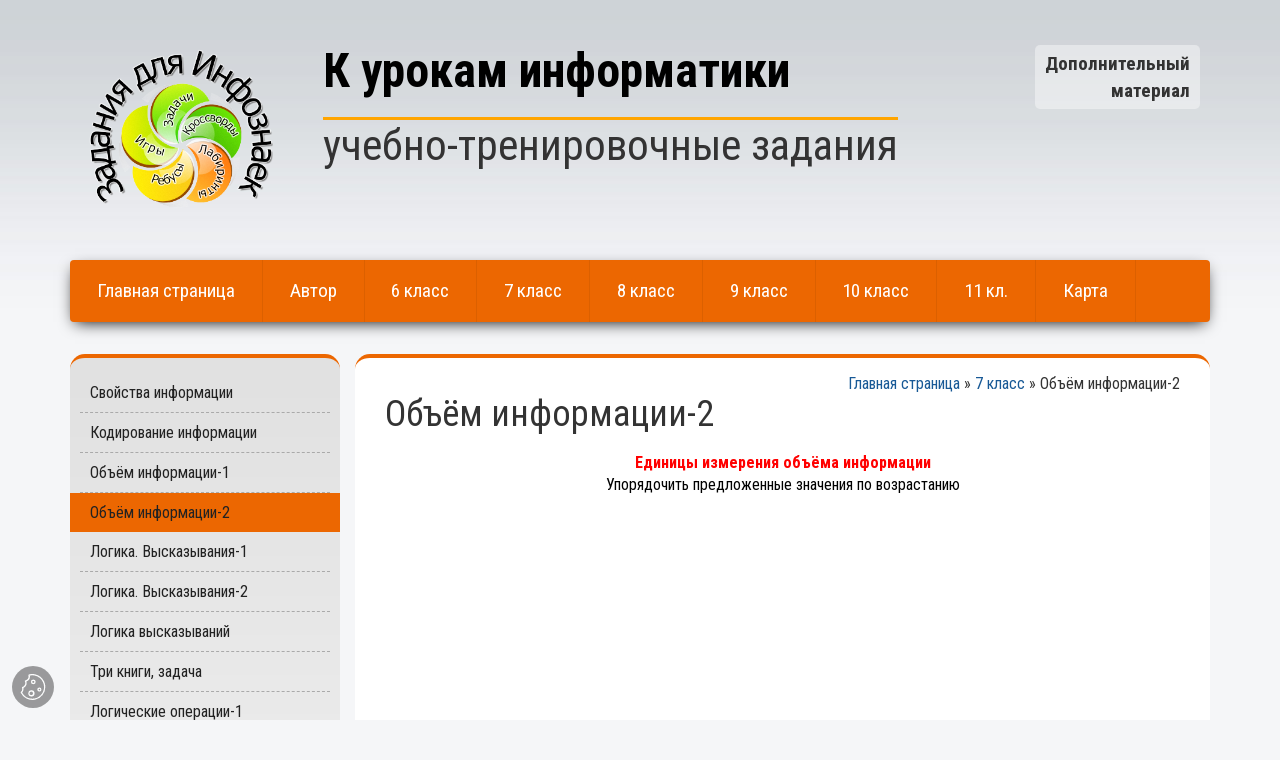

--- FILE ---
content_type: text/html; charset=utf-8
request_url: https://staskevich.rooivacevichi.gov.by/7-%D0%BA%D0%BB%D0%B0%D1%81%D1%81/%D0%BE%D0%B1%D1%8A%D1%91%D0%BC-%D0%B8%D0%BD%D1%84%D0%BE%D1%80%D0%BC%D0%B0%D1%86%D0%B8%D0%B8-2
body_size: 4983
content:
<!doctype html>
<html>
<head>
<meta charset="utf-8"><meta http-equiv="X-UA-Compatible" content="IE=edge"><meta name="viewport" content="width=device-width, initial-scale=1.0"><title>Объём информации-2 Блог Галины Стаскевич</title><script src="https://code.jquery.com/jquery-1.12.4.min.js" integrity="sha256-ZosEbRLbNQzLpnKIkEdrPv7lOy9C27hHQ+Xp8a4MxAQ=" crossorigin="anonymous"></script>  <link href="https://fonts.googleapis.com/css?family=Roboto+Condensed:400,700&amp;subset=cyrillic-ext" rel="stylesheet"><!--[if lt IE 9]>	<script src="https://cdnjs.cloudflare.com/ajax/libs/html5shiv/3.7.3/html5shiv.js"></script>	<script src="https://oss.maxcdn.com/libs/respond.js/1.4.2/respond.min.js"></script><![endif]--><link rel="shortcut icon" href="/files/00179/img/lg.png" type="image/x-icon"> <link href='/files/00179/css/1274v14.css' data-name='owl-carousel.css' rel='stylesheet' type='text/css'/>
<link href='/files/00179/css/1254v1.css' data-name='grid.css' rel='stylesheet' type='text/css'/>
<link href='/files/00179/css/1264v22.css' data-name='style.css' rel='stylesheet' type='text/css'/>
<link href='/files/00179/css/1284v1.css' data-name='fancybox.css' rel='stylesheet' type='text/css'/>
<script src='/files/00179/js/1284v1.js' data-name='owl-carousel.min.js' type='text/javascript'></script>
<script src='/files/00179/js/1294v1.js' data-name='fancybox3.min.js' type='text/javascript'></script>
<script src='/files/00179/js/1314v1.js' data-name='custom.js' type='text/javascript'></script>
<meta name="yandex-verification" content="846e07fd51732566" />
<!-- Yandex.Metrika counter -->
<script type="text/javascript" >
    (function (d, w, c) {
        (w[c] = w[c] || []).push(function() {
            try {
                w.yaCounter47036634 = new Ya.Metrika({
                    id:47036634,
                    clickmap:true,
                    trackLinks:true,
                    accurateTrackBounce:true,
                    webvisor:true
                });
            } catch(e) { }
        });

        var n = d.getElementsByTagName("script")[0],
            s = d.createElement("script"),
            f = function () { n.parentNode.insertBefore(s, n); };
        s.type = "text/javascript";
        s.async = true;
        s.src = "https://mc.yandex.ru/metrika/watch.js";

        if (w.opera == "[object Opera]") {
            d.addEventListener("DOMContentLoaded", f, false);
        } else { f(); }
    })(document, window, "yandex_metrika_callbacks");
</script>
<noscript><div><img src="https://mc.yandex.ru/watch/47036634" style="position:absolute; left:-9999px;" alt="" /></div></noscript>
<!-- /Yandex.Metrika counter -->
</head>
<body>
<header>	<div class="container">		<div class="row">					<div class="contacts col-xs-12 col-sm-3 col-sm-push-9">			<div class="phones">
	<span class="phone">Дополнительный</span>
	<span class="phone">материал</span>
	<span class="phone"></span>
</div>			</div>						<div class="logo col-xs-12 col-sm-9 col-sm-pull-3">											<a href="/">
					<img src="/files/00179/img/logo7.png"/>
				</a>
				
				<a href="/">
					<h1>К урокам информатики</h1>
				</a>
				
				<h3><span class="slogan">учебно-тренировочные задания
				 </span></h3>								</div>					</div>			<div id="main_menu">			<div class="visible-xs nav_head">
	<a class="home" href="/">
		<span>Меню</span>
	</a>

	<button type="button" class="toggle">
		<span class="glyphicon glyphicon-menu-hamburger"></span>
	</button>
</div><ul class="level_0 parent_active"><li class="parent_active"><a href="/"><span>Главная страница</span></a></li><li><a href="/автор"><span>Автор</span></a></li><li><a href="/6-класс"><span>6 класс</span></a></li><li class="parent_active"><a href="/7-класс"><span>7 класс</span></a></li><li><a href="/8-класс"><span>8 класс</span></a></li><li><a href="/9-класс"><span>9 класс</span></a></li><li><a href="/10-класс"><span>10 класс</span></a></li><li><a href="/11-кл"><span>11 кл.</span></a></li><li><a href="/карта"><span>Карта</span></a></li></ul>		</div>	</div></header><main>		<div id="content" class="container">			<div class="article col-xs-12 col-sm-8 col-sm-push-4 col-md-9 col-md-push-3 col-lg-9 col-lg-push-3">			<div class="breadcrumbs">
<a href="/">Главная страница</a> &raquo; <a href="/7-класс">7 класс</a> &raquo; <span>Объём информации-2</span></div>			<h1>Объём информации-2</h1>			<div class="entry">
  <div class="content"><p style="text-align: center;"><span style="color: #ff0000;"><strong><span style="font-size: 12pt;">Единицы измерения объёма информации</span></strong><span style="font-size: 12pt;"><span style="color: #000000;"><br />Упорядочить предложенные значения по возрастанию</span></span></span></p>
<p><iframe src="//LearningApps.org/watch?v=pvcatt9zj16" style="border: 0px; width: 100%; height: 500px;" webkitallowfullscreen="true" mozallowfullscreen="true"></iframe></p></div><hr> <div id="hypercomments_widget"></div></div>															<div class="page_share_buttons"><span>поделиться в:</span> <div class="ww_share" data-buttons="telegram,viber,facebook,vkontakte,odnoklassniki,copy"></div> <script type="text/javascript" src="/scripts/share.js" defer></script></div>		</div>		<div class="sidebar col-xs-12 col-sm-4 col-sm-pull-8 col-md-3 col-md-pull-9 col-lg-3 col-lg-pull-9">			<div class="side_menu"><ul class="level_0 parent_active"><li><a href="/7-класс/свойства-информации"><span>Свойства информации</span></a></li><li><a href="/7-класс/кодирование-информации"><span>Кодирование информации</span></a></li><li><a href="/7-класс/объём-информации-1"><span>Объём информации-1</span></a></li><li class="active"><a href="/7-класс/объём-информации-2"><span>Объём информации-2</span></a></li><li><a href="/7-класс/логика.-высказывания-1"><span>Логика. Высказывания-1</span></a></li><li><a href="/7-класс/логика.-высказывания-2"><span>Логика. Высказывания-2</span></a></li><li><a href="/7-класс/логика-высказываний"><span>Логика высказываний</span></a></li><li><a href="/7-класс/три-книги-задача"><span>Три книги, задача</span></a></li><li><a href="/7-класс/логические-операции-1"><span>Логические операции-1</span></a></li><li><a href="/7-класс/логические-операции-2"><span>Логические операции-2</span></a></li><li><a href="/7-класс/множества"><span>Множества</span></a></li><li><a href="/7-класс/исполнитель-робот"><span>Исполнитель Робот</span></a></li><li><a href="/7-класс/основные-понятия-pascal-abc"><span>Основные понятия Pascal ABC</span></a></li><li><a href="/7-класс/команда-присваивания"><span>Команда присваивания</span></a></li><li><a href="/7-класс/операции-div-mod-1"><span>Операции div, mod - 1</span></a></li><li><a href="/7-класс/операции-div-mod-2"><span>Операции div, mod - 2</span></a></li><li><a href="/7-класс/среда-pascal-abc"><span>Среда Pascal ABC</span></a></li><li><a href="/7-класс/авиаперелёт"><span>Авиаперелёт</span></a></li><li><a href="/7-класс/устройства-компьютера-1"><span>Устройства компьютера-1</span></a></li><li><a href="/7-класс/устройство-компьютера-2"><span>Устройство компьютера-2</span></a></li><li><a href="/7-класс/тест-файловая-система"><span>Тест "Файловая система"</span></a></li><li><a href="/7-класс/типы-файлов"><span>Типы файлов</span></a></li><li><a href="/7-класс/операционная-система"><span>Операционная система</span></a></li><li><a href="/7-класс/операционная-система-2ч"><span>Операционная система, 2ч</span></a></li><li><a href="/7-класс/локальная-сеть"><span>Локальная сеть</span></a></li><li><a href="/7-класс/понятие-векторной-графики"><span>Понятие векторной графики</span></a></li><li><a href="/7-класс/особенности-граф-изображений"><span>Особенности граф. изображений</span></a></li><li><a href="/7-класс/редактирование-векторных-изобр"><span>Редактирование векторных изобр.</span></a></li><li><a href="/7-класс/редактор-inkscape"><span>Редактор Inkscape</span></a></li></ul></div>						<div id="banner_slider" class="owl-carousel owl-banners"><div class="item"><img src="/files/00179/obj/270/79533/ico/%D0%B4%D0%B8%D0%BF%D0%BB%D0%BE%D0%BC 3 %D1%8D%D1%82%D0%B0%D0%BF.jpg"></div>
<div class="item"><img src="/files/00179/obj/270/79373/ico/%D0%93%D1%80%D0%B0%D0%BC%D0%BE%D1%82%D0%B0, %D0%A1%D1%82%D0%B0%D1%81%D0%BA%D0%B5%D0%B2%D1%96%D1%87 %D0%93.%D0%90..jpg"></div>
<div class="item"><img src="/files/00179/obj/270/79293/ico/%D0%A1%D0%B5%D1%80%D1%82%D0%B8%D1%84%D0%B8%D0%BA%D0%B0%D1%82 %D0%9F%D0%B8%D0%BD%D1%81%D0%BA.jpg"></div>
<div class="item"><img src="/files/00179/obj/270/79043/ico/%D0%94%D0%B8%D0%BF%D0%BB%D0%BE%D0%BC%D1%8B %D0%BE%D0%B1%D0%BB%D0%B0%D1%81%D1%82%D1%8C.jpg"></div>
<div class="item"><img src="/files/00179/obj/270/39013/ico/%D0%A2%D0%98%D0%91%D0%9E %D0%B4%D0%B8%D0%BF%D0%BB%D0%BE%D0%BC.jpg"></div>
<div class="item"><img src="/files/00179/obj/270/79343/ico/%D0%90%D0%B2%D1%80%D1%83%D1%81%D0%B5%D0%B2%D0%B8%D1%87 %D0%95%D0%B3%D0%BE%D1%80.jpg"></div>
<div class="item"><img src="/files/00179/obj/270/79353/ico/%D0%A1%D0%B0%D0%BF%D0%B5%D1%88%D0%BA%D0%BE %D0%98%D0%BB%D1%8C%D1%8F.jpg"></div>
<div class="item"><img src="/files/00179/obj/270/79333/ico/%D0%9A%D0%BE%D1%80%D0%B7%D0%B0%D0%BD %D0%94%D0%B0%D1%80%D1%8C%D1%8F.jpg"></div>
<div class="item"><img src="/files/00179/obj/270/79363/ico/%D0%9F%D0%BE%D0%BB%D1%83%D1%8F%D0%BD%D0%BE%D0%B2%D0%B8%D1%87 %D0%95%D0%B2%D0%B3%D0%B5%D0%BD%D0%B8%D0%B9.jpg"></div></div>

<script type="text/javascript">
$(".owl-banners").owlCarousel({
	loop:true,
	nav:true,
	dots:false,
	center: false,
	autoplay:true,
	autoplayHoverPause: true,
	autoplayTimeout: 5000,
	items: 1,
	//animateOut: "fadeOut",
	margin: 5,
	
});
</script>					</div>	</div></main><footer>	<div class="container">
&copy;Стаскевич Галина Адамовна, <script>var year = new Date(); document.write(year.getFullYear());</script><br/>

staskevich@rooivacevichi.gov.by
<center>
<!-- Yandex.Metrika informer -->
<a href="https://metrika.yandex.by/stat/?id=47036634&amp;from=informer"
target="_blank" rel="nofollow"><img src="https://informer.yandex.ru/informer/47036634/2_1_FFFFFFFF_EFEFEFFF_0_pageviews"
style="width:80px; height:31px; border:0;" alt="Яндекс.Метрика" title="Яндекс.Метрика: данные за сегодня (просмотры)" class="ym-advanced-informer" data-cid="47036634" data-lang="ru" /></a>
<!-- /Yandex.Metrika informer -->
</center>

<div class="container">
<a style="float: right; opacity: 0.6; color: #eee;" href="http://веб-мастерская.бел" target="_blank">ВЕБ-МАСТЕРСКАЯ.БЕЛ</a>
<br/>
<a style="float: right; opacity: 0.6; color: #eee;" title="Политика в отношении обработки персональных данных" href="/автор/обработка-персональных-данных" rel="noopener"> Политика в отношении обработки персональных данных</a><br/>
<a style="float: right; opacity: 0.6; color: #eee;" title="Политика в отношении обработки cookie" href="/автор/обработка-персональных-данных" rel="noopener">Политика в отношении обработки cookie</a></div>
</footer><span id="scroll_up_button" title="К началу страницы">
<i class="glyphicon glyphicon-chevron-up"></i>
</span>

<script>
	$(window).scroll(function(){
		if ($(this).scrollTop() > 200) {
			$("#scroll_up_button").fadeIn("slow");
		} else {
			$("#scroll_up_button").fadeOut("slow");
		}
	});
	

	$("#scroll_up_button").click(function(){
		$("html, body").animate({scrollTop : 0},700);
		return false;
	});
</script><script type="module" src="/scripts/cookieconsent/loader.js"></script> <button type="button" id="cc-floating-toggle" data-cc="show-preferencesModal" title="Настройка обработки cookie"></button>
</body>
</html>

--- FILE ---
content_type: text/html; charset=UTF-8
request_url: https://learningapps.org/watch?v=pvcatt9zj16
body_size: 1875
content:
<!DOCTYPE html>
<html>
<head>
 <meta http-equiv="Content-Type" content="text/html;charset=UTF-8"/>
 <link rel="stylesheet" type="text/css" href="https://LearningApps.org/style/app.css" />
 <link rel="stylesheet" type="text/css" href="https://learningapps.org/style/style.css" />
 <link rel="stylesheet" type="text/css" href="/style/font-awesome.css">
<title>Единицы измерения информации-2, 8 класс</title> 
<meta name="apple-mobile-web-app-capable" content="yes"><meta name="apple-mobile-web-app-status-bar-style" content="black-translucent"><meta name="format-detection" content="telephone=no"><meta name="viewport" content="width=940, height=550, minimum-scale=0.25, maximum-scale=2.0, user-scalable=1, initial-scale=1.0" /><meta name="msapplication-tap-highlight" content="no">  <link rel="alternate" type="application/json+oembed" href="https://learningapps.org/oembed.php?format=json&amp;url=https%3A%2F%2Flearningapps.org%2Fwatch%3Fv%3Dpvcatt9zj16" title="Единицы измерения информации-2, 8 класс" />
  <link rel="alternate" type="text/xml+oembed" href="https://learningapps.org/oembed.php?format=xml&amp;url=https%3A%2F%2Flearningapps.org%2Fwatch%3Fv%3Dpvcatt9zj16" title="Единицы измерения информации-2, 8 класс" />
  <link rel="apple-touch-icon" href="https://learningapps.org/appicons/2/2097231.png?cache=1455994139&amp;large" />  <link rel="apple-touch-startup-image" href="https://learningapps.org/appicons/2/2097231.png?cache=1455994139&amp;large" />  <meta name="title" itemprop="name" content="Единицы измерения информации-2, 8 класс"/> 
  <meta name="description" itemprop="description" content="Упорядочить предложенные значения по возрастанию"/> 
  <meta name="image" itemprop="image" content="https://learningapps.org/appicons/2/2097231.png?cache=1455994139&amp;large"/> 
  <link rel="image_src" type="image/png" href="https://learningapps.org/appicons/2/2097231.png?cache=1455994139&amp;large"/> 
  <meta property="og:title" content="Единицы измерения информации-2, 8 класс"/> 
  <meta property="og:site_name" content="LearningApps"/> 
  <meta property="og:type" content="website"/> 
  <meta property="og:url" content="https://learningapps.org/display?v=pvcatt9zj16"/>
  <meta property="og:image" content="https://learningapps.org/appicons/2/2097231.png?cache=1455994139&amp;large"/> 
  <meta property="og:description" content="Упорядочить предложенные значения по возрастанию"/> 
</head>
<body style="background:transparent">


<div style="width:100%;height:100%;overflow:hidden;">

     
  <iframe id="frame" class="frame" allow="autoplay; fullscreen" style="border:0px;width:100%;height:100%" allowFullScreen webkitAllowFullScreen mozallowfullscreen src="" frameborder="0" width="100%" height="100%"></iframe>
     
</div>

<script type="text/javascript">
var d = document.getElementById("frame");

// iPad home screen hack
var ua = navigator.userAgent;
var isiPad = /iPad/i.test(ua);

if(isiPad && window.navigator.standalone){
 d.style.marginTop = "20px"; 
 d.style.height = "98%";
 document.body.style.background = "black";
 setInterval(function(){d.contentWindow.focus()},1);
}
// ActiveInspire Whiteboard Software hack
if(ua.match(/ActivInspire/i)){
  window.location.href = window.location.protocol + '//learningapps.org/show.php?id=pvcatt9zj16&fullscreen=1';
}

function setURLs(){
  var d = document.getElementById("frame");
  if(d) setURL(d);
  d = document.getElementById("frame2");
  if(d) setURL(d);
  d = document.getElementById("frame3");
  if(d) setURL(d);
  d = document.getElementById("frame4");
  if(d) setURL(d);
}

function setURL(d){
  var url = '//learningapps.org/show.php?id=pvcatt9zj16';
  var iconurl = '//learningapps.org/icon?id=pvcatt9zj16';
  if(window.innerWidth <= 200) url = iconurl;
  if(d.lastURL != url){
    d.lastURL = url;  
    switch(window.location.protocol) {
     case 'http:':
     case 'https:':
       //remote file over http or https
       d.src = window.location.protocol + url;
       break;
     case 'file:':
       //local file
       d.src = 'http:'+url;
       break;
     default: 
       //some other protocol
       d.src = 'http:'+url;
    }
  }
}

setTimeout(function(){
  setURLs();
},10);



if(typeof window.addEventListener == "function") {
  window.addEventListener("message", function(event){
    var inner = document.getElementById("frame").contentWindow;
    if(inner == event.source) return; // no loop back
    inner.postMessage(event.data,"*");
  }, false);
  window.addEventListener("resize", function(event){
    setURLs();
  });
}

// count app access
setTimeout(function(){
 if(window.innerWidth <= 200) return;
 var xhr = new XMLHttpRequest();
 xhr.open('GET', '/logview.php?app=pvcatt9zj16', true);
 xhr.withCredentials = true;
 xhr.send(null);
},1000); 
</script>

</body>
</html>



--- FILE ---
content_type: text/css
request_url: https://staskevich.rooivacevichi.gov.by/files/00179/css/1264v22.css
body_size: 5077
content:
*:focus {outline: none; }

html {font-size: 16px; background:#F5F6F8 no-repeat center 500px;  }
body {font-family: "Roboto Condensed", sans-serif; font-size: 1em; background: url("/files/00179/img/gradient.jpg") 0 0 repeat-x; }



a {color: #185996; }
a:hover, a:focus {color: #D6A037; }
a:visited {color: #44515d; }

ul, ol {margin: 0; }




/* **************************** */

header {background: /*url("/files/00179/img/header.jpg")*/ top right no-repeat; }
	.logo {vertical-align: middle; padding: 45px 15px 45px; }
		.logo a:hover {text-decoration: none; }
		.logo img {max-height: 170px; float: left; margin-left: 15px; margin-right: 45px; }
		.logo h1 {margin: 0; font-weight: bold; color: #000; margin-bottom: 10px; font-size: 3em; }
		.logo .slogan {float: left; display: block; border-top: solid 3px orange; padding: 2px 0 0; font-size: 1.8em; max-width: 600px; }

	.contacts {padding: 45px 25px 45px 0; font-weight: bold; font-size: 1.2em; text-align: right; }
	
		.phones {padding: 5px 10px 5px 10px; background: rgba(255,255,255,0.4); border-radius: 5px; float: right; }
			.contacts .phone {display: block; clear: both; }
			.contacts .phone > span {color: #b54f00; font-weight: bold; }

#main_menu {background: #EC6701; margin-bottom: 32px; box-shadow: 0 5px 15px -5px #000; border-radius: 4px; overflow: hidden; }
	#main_menu ul {margin: 0; padding: 0; list-style-type: none; }
	#main_menu li {display: inline-block; }
	
	#main_menu .level_0 > li > a {display: block; height: 62px; line-height: 62px; padding: 0 1.4em; color: #fff; font-size: 1.2em; border-right: solid 1px #dc6000; border-left: solid 1px #ff6f00; }
		#main_menu .level_0 > li > a:first-child {border-left: none; }
	
		#main_menu .level_0 > li > a:hover {color: #222; background-color: silver; text-decoration: none; }
	
		#main_menu .active a {font-weight: bold; border-left: solid 8px orange !important; background: #444	/* #ff6f00 */; }






.side_menu {margin-bottom: 30px;border-radius: 15px;padding: 15px 0;border-top: solid 4px #EC6701;

/* Permalink - use to edit and share this gradient: http://colorzilla.com/gradient-editor/#e1e1e1+0,ffffff+100 */background: #e1e1e1; /* Old browsers */background: -moz-linear-gradient(top, #e1e1e1 0%, #ffffff 100%); /* FF3.6-15 */background: -webkit-linear-gradient(top, #e1e1e1 0%,#ffffff 100%); /* Chrome10-25,Safari5.1-6 */background: linear-gradient(to bottom, #e1e1e1 0%,#ffffff 100%); /* W3C, IE10+, FF16+, Chrome26+, Opera12+, Safari7+ */filter: progid:DXImageTransform.Microsoft.gradient( startColorstr='#e1e1e1', endColorstr='#ffffff',GradientType=0 ); /* IE6-9 */}

	.side_menu a {color: #222; }
	
	.side_menu ul {margin: 0; padding: 0; list-style-type: none; }
	.side_menu li {clear: both; display: block; }
		
	.side_menu .level_0 > li > a {display: block;/* height: 48px; */line-height: 1.2em;}
		.side_menu a:hover {background-color: orange; color: #000; text-decoration: none; }
	.side_menu .level_0 > li > a > span {display: block; margin: 0 10px; padding: 10px 10px; }
		.side_menu .level_0 > li:not(:last-child) > a > span {border-bottom: dashed 1px #aaa; }
	
	.side_menu .level_0 > .active > a {background: #EC6701; }
	
	.side_menu .level_0 > .parent_active > a {background: silver; }
		
	.side_menu .level_0 > .active > a span,
	.side_menu .level_0 > .parent_active > a span
		{border-bottom: none !important; }
			
		
	.side_menu .parent_active > ul,
	.side_menu .active > ul
	{display: block; }
	
	
	
	.side_menu .level_0 ul { }
	
	.side_menu .level_1 {border-bottom: dashed 1px #aaa; margin-top: 10px; margin-left: 10px; margin-bottom: 0; margin-right: 15px; padding: 0 10px 20px; }
	
		.side_menu .level_1 a {display: block; }
			.side_menu .level_1 a:hover {background: orange; }
		.side_menu .level_1 span {display: block; padding: 2px 5px; }
		
		.side_menu .level_1 .active > a {background: #EC6701; }

	
	.side_menu .level_2 {font-size: 0.9em; border-bottom: dashed 1px #aaa; margin-left: 5px; margin-bottom: 5px; margin-right: 5px; padding: 0 5px 10px; list-style-type: square; padding-left: 20px; }
	









#content { }
	.breadcrumbs {text-align: right; }
		
	#content .article {background: #fff; border-radius: 15px; min-height: 600px; padding: 15px 30px 30px; border-top: solid 4px #EC6701; }

	#content .article h1 { }
		#content .article h1:first-of-type {margin-top: 0; margin-bottom: 0.5em;}

	#content .article img {max-width: 100%; }
	#content .article img[align="left"] {float: left; margin-right: 15px; margin-bottom: 5px; margin-top: 5px; }
	#content .article img[align="right"] {float: right; margin-left: 15px; margin-bottom: 5px; margin-top: 5px; }
	#content .article img[align="center"] {display: block; margin: 5px auto; }

	#content .article iframe {display: block; max-width: 100%; }


	#content .sidebar {padding-left: 0; }







.page_share_buttons {margin-top: 60px; margin-bottom: 15px; }









footer {padding: 30px 0 45px; margin-top: 30px; background: #524f4d; color: #f5f5f5; }





.section {padding: 30px 0; }

#services {overflow: hidden; margin: 15px 0 30px; }
	#services .item {text-align: center; }
		#services .item img {display: inline-block; max-width: 100%; max-height: 200px; }
		#services .item p {margin-top: 15px; } 





/* **************************** */

#main_slider {margin-bottom: 30px; }

#main_slider .item {
    background-color: #ccc;
    background-position: center center;
    background-repeat: no-repeat;
    background-size: cover;
    padding-bottom: 25%;
    position: relative;
    min-height: 300px;
	overflow: hidden;
}

	

	#main_slider .content {position: absolute; top: 0; bottom: 0; left: 0; right: 0; }
		#main_slider .container {height: 90%; position: relative; color: #fff; }
			
		#main_slider .descr {position: absolute; top: 50%; padding-right: 45px; right: 0; left: 0; padding-left: 90px; transform: translateY(-50%); text-align: right;}
			#main_slider h3 {display: block; font-size: 4em; line-height: 1.1em; font-weight: bold; padding: 0 15px; text-shadow: 0 0 20px #000; }
			#main_slider p {clear: both; display: inline-block; font-size: 1.4em; margin: 20px auto 0; line-height: 1.1em; background: rgba(0,0,0,0.3); padding: 15px; overflow: hidden; } 



/* OWL THEMES */



/* main-slider */
.owl-main:not(.owl-wide) .owl-item {border-radius: 3px; }

.owl-main .owl-nav {position: absolute; top: 50%; margin-top: -32px; width: 100%; opacity: 0.4; font-size: 0; }
	.owl-main .owl-prev,
	.owl-main .owl-next {width: 25px; height: 44px; background: transparent url("/files/00179/img/slider_arrows_white.png") no-repeat; position: absolute; text-indent: -9999px; }
	
		.owl-main .owl-prev {left: 15px; background-position: 0 0; }
		.owl-main .owl-next {right: 15px; background-position: -25px 0; }
		
			@media (min-width: 1200px) {
				.owl-main .owl-prev {left: 50%; margin-left: -570px; }
				.owl-main .owl-next {left: 50%; margin-left: 570px; }
			}

		.owl-main .owl-prev:hover {background-position: 0 -44px; }
		.owl-main .owl-next:hover {background-position: -25px -44px; }


.owl-main .owl-dots {display: block; text-align: center; position: absolute; bottom: 0; left: 0; width: 100%; right: 0; padding: 5px; opacity: 0.2; }
	.owl-main .owl-dot {display: inline-block; border-radius: 50%; width: 14px; height: 14px; border: dashed 2px #EC6701; margin: 0 4px; }
	.owl-main .owl-dot.active {background: #EC6701; }


.owl-nav,
.owl-dots {transition: opacity 0.3s ease; }

.owl-main:hover .owl-nav,	
.owl-main:hover .owl-dots {opacity: 0.7; }

.owl-main .owl-nav:hover,
.owl-main .owl-dots:hover {opacity: 1; }







/* **************************** */

#banners_slider {margin-bottom: 30px; }
	#banners_slider .item {}

/* OWL THEMES */
.owl-banners .owl-nav {position: absolute; top: 50%; margin-top: -32px; width: 100%; opacity: 0.4; font-size: 0; }
	.owl-banners .owl-prev,
	.owl-banners .owl-next {width: 25px; height: 44px; background: transparent url("/files/00179/img/slider_arrows_white.png") no-repeat; position: absolute; text-indent: -9999px; }
	
		.owl-banners .owl-prev {left: 15px; background-position: 0 0; }
		.owl-banners .owl-next {right: 15px; background-position: -25px 0; }

		.owl-banners .owl-prev:hover {background-position: 0 -44px; }
		.owl-banners .owl-next:hover {background-position: -25px -44px; }

.owl-nav,
.owl-dots {transition: opacity 0.3s ease; }

.owl-banners:hover .owl-nav,	
.owl-banners:hover .owl-dots {opacity: 0.7; }
	.owl-banners .owl-nav:hover,
	.owl-banners .owl-dots:hover {opacity: 1; }







/* *************** */
button, .button, input[type="submit"] {color: #fff; background: #EC6701; padding: 10px 15px; font-size: inherit; line-height: 1em; display: inline-block; text-decoration: none; text-transform: uppercase; border: none; cursor: pointer; border-radius: 2px; }
	button:hover, .button:hover, input[type="submit"]:hover {background: orange; /* text-decoration: none;*/ }
	button:focus, .button:focus, input[type="submit"]:focus {background: #222; color: #eee; }







/* *************** */
.gallery {overflow: hidden; text-align: left; }
	.gallery > .item {display: inline-block; /*float: left;*/ margin: 5px; position: relative; overflow: hidden; padding-bottom: 24px; border: solid 2px #EC6701; }
		.gallery > .item:hover {border: solid 2px #444; }
	
	.gallery > .item > span {opacity: 1; position: absolute; bottom: 0; left: 0; right: 0; height: 24px; line-height: 24px; color: #000; font-size: 14px; overflow: hidden; text-align: center; background: #EC6701;
	transition: opacity 0.3s ease-in; }
		.gallery > .item:hover > span {background: #444; opacity: 1; color: #fff; }







/* ******* */
.archive_header {margin: 1.5em 0 1em; }
	.archive_header.item {overflow: hidden; padding: 15px 0; }
		.archive_list .item {overflow: hidden; margin-bottom: 30px; }
		.archive_list .item h3 {margin-top: 0; font-size: 1em; }
		.archive_list .item .preview {display: block; float: left; background-position: 50%; background-repeat: no-repeat; background-size: cover; width: 96px; height: 96px; margin-right: 15px; }
		

/* ******* */
	.archive_header > span,
	.archive_header > a
		{display: inline-block; line-height: 32px; padding: 0 0.4em; margin-right: 0.3em; }

	.archive_header > span	{font-weight: 600; background-color: #f5f5f5; }
	.archive_header > a:hover {background-color: #9acab7; }


/* ******* */
.archive_header .MapTabs {border-bottom: solid 2px #ec6602;}
	.archive_header .MapTabs .tabSelect {font-weight: 600;background-color: #ec6602;color: #fff;}
	.archive_header .MapTabs span {display: inline-block; line-height: 32px; padding: 0 0.4em; margin-right: 0.3em; cursor: pointer; }

.archive_header .MapTabsBody {padding: 2px; }
	.archive_header .MapTabsBody > span {line-height: 32px; margin-right: 0.3em; }

	.archive_header .MapTabsBody > span > span {display: inline-block; font-weight: 600; padding: 0 0.4em; }
	.archive_header .MapTabsBody > span > a {display: inline-block; text-decoration: underline; padding: 0 0.4em; }
		.archive_header .MapTabsBody > span > a:hover {text-decoration: none; background-color: #f5f5f5; }

/* */







/* ****** */
#footer {}








@media (max-width: 992px) {
	html {font-size: 14px; }
	.logo h1 {font-size: 2.5em; }
	.slogan {font-size: 1.3em; }
	
	#main_slider p {font-size: 1.2em; }
}


@media (max-width: 767px) {
	
	html {font-size: 16px; }
	
	.contacts {padding: 10px 0 0; text-align: center; }
	
	.phones {padding: 0; background: none; float: none; }	
		
		.contacts .phone {font-size: 0.8em;  clear: none; float: left; width: 50%; }			
		
	.logo {text-align: center; padding-top: 5px; }
		.logo img {float: none; display: block; margin: 0 auto; max-height: 120px; }
		.logo h1 {clear: both; float: none; margin-top: 30px; }
		.logo .slogan {clear: both; float: none; max-width: none; }

	#main_menu {position: fixed; top: 0; left: 0; right: 0; border-radius: 0; z-index: 1000; padding: 0; line-height: 1; box-shadow: 0 2px 10px -5px #000; }
	
	header {margin-top: 40px; background: none; }
	
	#main_menu .level_0 {display: none; clear: both; }
		#main_menu .level_0 > li {display: block; clear: both; }
			#main_menu .level_0 > li > a {height: 32px; line-height: 32px; padding: 0 10px; border: none; }
		
	
	#main_menu.toggled {padding: 0 0 10px; box-shadow: 0 5px 15px -5px #000; }
	
	
		#main_menu .home,
		#main_menu .toggle {display: block; height: 48px; min-width: 48px; line-height: 48px; margin: 0; padding: 0; color: #000; }

		#main_menu .home {float: left; padding: 0 15px; font-weight: bold; font-size: 24px; }
		#main_menu .toggle {border-radius: 0; float: right; text-align: center; background: transparent; font-size: 18px; }
			#main_menu .home:hover,
			#main_menu .toggle:hover {background: orange; text-decoration: none; }
			
			#main_menu .toggle:focus {background: silver; }
	
	
	.sidebar {padding: 0; margin: 30px 0;}
	
	
}

@media (min-width: 768px) {
	#main_menu .level_0 {display: block !important; }
}





/* mini-framework */
.no-list {list-style-type: none; padding: 0; }

.container.row {margin-left: auto; margin-right: auto; padding-left: 0 !important; padding-right: 0 !important; }

.clearfix:before, .clearfix:after {
    display: table;    content: " ";
}





#scroll_up_button {position: fixed; bottom: 45px; left: 45px; display: none; width: 45px; height: 45px; font-size: 26px; line-height: 45px; opacity: 0.5; text-align: center; cursor: pointer; z-index: 999; padding: 0; border-radius: 4px; background: silver; }
	#scroll_up_button:hover {opacity: 1; transition: opacity 0.5s ease; background: orange; }





/* формы обратной связи */
.ww_form {list-style-type: square; padding: 15px; }
	.ww_form li {padding: 15px 0; border-bottom: dotted 2px #ccc; clear: both; color: #000; }
		.ww_form li:last-of-type {border-bottom: none; }
		
	.ww_form label {display: block; margin: 0; }
	
	.ww_form input[type="text"],
	.ww_form input[type="email"],
	.ww_form select,
	.ww_form textarea {border: solid 2px #bbb; line-height: 1.6em; background: #fafafa; }

	.ww_form input:focus,
	.ww_form select:focus,
	.ww_form textarea:focus {border-color: #ec6602;outline: none;}
	
	.ww_form input,
	.ww_form select,
	.ww_form textarea,
	.ww_form .Captcha {width: 100%;/* font-size: 0.8em; */max-width: 100%;padding: 0 0.2em;min-height: 28px;}
	
	
	[data-bind="u"] {display: none; }
	[field="captcha"] {display: block; width: 100%; clear: both; margin-top: 15px;  }


	@media screen and (min-width: 768px) {		
		.ww_form input,
		.ww_form select {min-width: 350px; width: 50%; }
	}
	
	
	.ww_form .er {margin-left: 1em; color: darkred; font-size: 0.9em; font-weight: bold; display: inline-block; }
	
	

/* опросы на главной */
.poll_answers label {display: block; margin: 0; font-weight: normal; }
.poll_answers > span {display: block; clear: both; }
.poll_answers input {margin-right: 0.3em; }

.poll_submit {margin-top: 15px; margin-bottom: 15px; }



	


/* google forms */


.ss-form-question {clear: both; border-bottom: dashed 1px #eee; padding: 2px 15px; }

	.ss-q-item-label {display: inline-block; width: 45%; text-align: right; vertical-align: top; margin: 0; }

	.required-message {display: none; font-size: 0.8em; color: #777; }
	.error-message {font-size: 0.8em; color: red; }
	
	.ss-form-question input[type="text"],
	.ss-form-question textarea,
	.ss-form-question select {display: inline-block; width: 45%; box-sizing: border-box; border: solid 2px #ccc; max-width: 100%; padding: 0 5px; vertical-align: middle;}

		.ss-form-question input:focus,
		.ss-form-question textarea:focus {border-color: #EC6701; background: #eee; color: #000; }

	
	
	.ss-choices {display: inline-block; width: 45%; list-style-type: none; padding: 0; margin: 0; }
		.ss-choices input {width: auto; }
		li.ss-choice-item {display: inline-block; margin-right: 5px; }
		.ss-choice-item-control {display: inline-block; }
		.ss-choice-label {display: inline-block; }
		
		
	.ss-navigate {text-align: center; }
	.ss-navigate input[type="submit"] {margin: 15px auto 30px; }


--- FILE ---
content_type: application/javascript
request_url: https://staskevich.rooivacevichi.gov.by/files/00179/js/1314v1.js
body_size: 182
content:
$(document).ready(function() {
	
	$("#main_menu .toggle").click(function() {
		if ( $("#main_menu").hasClass("toggled") ) {
			$("#main_menu").removeClass("toggled");
			$("#main_menu .level_0").slideUp();
			$(this).find(">span").attr("class","glyphicon glyphicon-menu-hamburger");
		} else {
			$("#main_menu").addClass("toggled");
			$("#main_menu .level_0").slideDown();
			$(this).find(">span").attr("class","glyphicon glyphicon-remove");
		}
	});
	
});